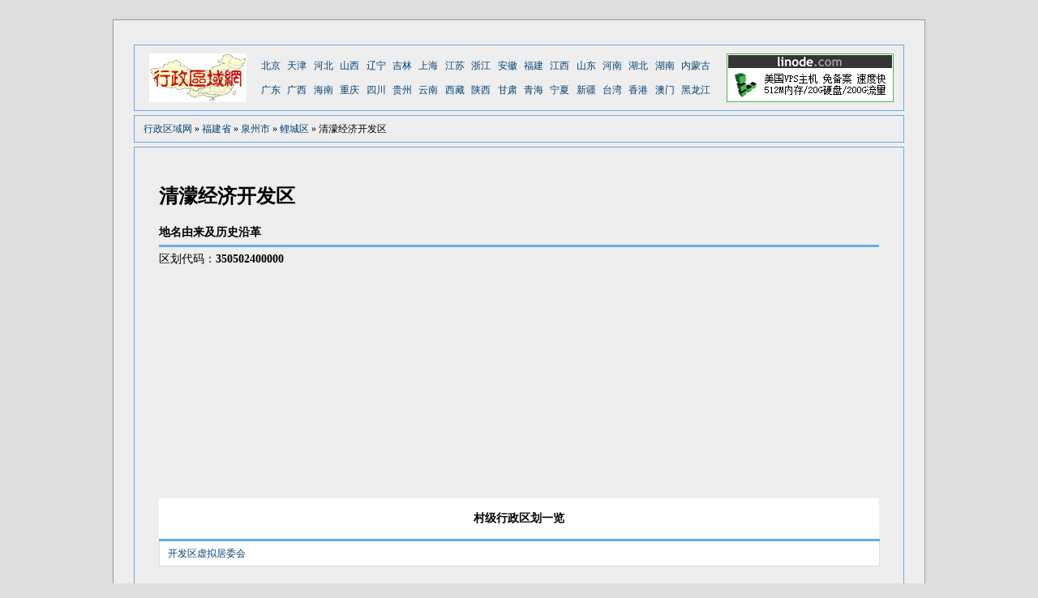

--- FILE ---
content_type: text/html; charset=UTF-8
request_url: https://xzqy.net/350502400000.htm
body_size: 3763
content:
<!DOCTYPE html PUBLIC "-//W3C//DTD XHTML 1.0 Strict//EN" "http://www.w3.org/TR/xhtml1/DTD/xhtml1-strict.dtd"><html xmlns="http://www.w3.org/1999/xhtml" xml:lang="zh" lang="zh" dir="ltr"><head profile="http://www.w3.org/2000/08/w3c-synd/#"><meta http-equiv="Content-Type" content="text/html; charset=utf-8" /><meta name="author" content="行政区域网" /><title>清濛经济开发区 - 鲤城区 - 泉州市 - 福建省 - 行政区域网</title><link rel="shortcut icon" href="favicon.ico" /><link rel="stylesheet" type="text/css" href="./css/global.css" /></head><body><div class="navi"><ul><li><a href="http://www.linode.com/?r=1301ace9accec89899b65ccc9a7a3ff4414a0286" class="linode" title="美国免备案VPS主机 20美元一个月" rel="external"><img src="./image/linode.gif" alt="美国免备案VPS主机 20美元一个月" /></a><a href="./" class="logo" title="行政区域网"><img src="./image/logo.gif" alt="行政区域网" /></a><a href="./110000000000.htm">北京</a><a href="./120000000000.htm">天津</a><a href="./130000000000.htm">河北</a><a href="./140000000000.htm">山西</a><a href="./210000000000.htm">辽宁</a><a href="./220000000000.htm">吉林</a><a href="./310000000000.htm">上海</a><a href="./320000000000.htm">江苏</a><a href="./330000000000.htm">浙江</a><a href="./340000000000.htm">安徽</a><a href="./350000000000.htm">福建</a><a href="./360000000000.htm">江西</a><a href="./370000000000.htm">山东</a><a href="./410000000000.htm">河南</a><a href="./420000000000.htm">湖北</a><a href="./430000000000.htm">湖南</a><a href="./150000000000.htm">内蒙古</a><a href="./440000000000.htm">广东</a><a href="./450000000000.htm">广西</a><a href="./460000000000.htm">海南</a><a href="./500000000000.htm">重庆</a><a href="./510000000000.htm">四川</a><a href="./520000000000.htm">贵州</a><a href="./530000000000.htm">云南</a><a href="./540000000000.htm">西藏</a><a href="./610000000000.htm">陕西</a><a href="./620000000000.htm">甘肃</a><a href="./630000000000.htm">青海</a><a href="./640000000000.htm">宁夏</a><a href="./650000000000.htm">新疆</a><a href="./710000000000.htm">台湾</a><a href="./810000000000.htm">香港</a><a href="./820000000000.htm">澳门</a><a href="./230000000000.htm">黑龙江</a></li></ul></div><div class="place"><ul><li><a href="./">行政区域网</a>&nbsp;&raquo;&nbsp;<a href="./350000000000.htm">福建省</a>&nbsp;&raquo;&nbsp;<a href="./350500000000.htm">泉州市</a>&nbsp;&raquo;&nbsp;<a href="./350502000000.htm">鲤城区</a>&nbsp;&raquo;&nbsp;清濛经济开发区</li></ul></div><div class="content"><ul><li><span id="weather"></span><h1>清濛经济开发区</h1></li></ul><ul><li class="title">地名由来及历史沿革</li><li class="contentBody"><span class="ad"><script type="text/javascript" src="./js/google.336.280.js"></script></span>区划代码：<strong>350502400000</strong><br /></li></ul><table><tr class="title"><th>村级行政区划一览</th></tr><tr><td><a href="./350502400498.htm">开发区虚拟居委会</a></td></tr></table></div><div class="foot"><ul><li>© 2010 ~ 2020 行政区域网 WWW.XZQY.NET 本站内容仅供参考 欢迎来信指出错误并提供相关资料</li><li class="imageLink"><a href="javascript:void(0);" title="联系管理员"><img src="./image/email.gif" alt="联系管理员" /></a><a href="http://validator.w3.org/check?uri=referer" title="Valid XHTML 1.0 Strict" rel="external"><img src="./image/valid-xhtml10.png" alt="Valid XHTML 1.0 Strict" /></a><a href="http://jigsaw.w3.org/css-validator/check/referer" title="Valid CSS!" rel="external"><img src="./image/vcss.gif" alt="Valid CSS!" /></a></li></ul></div><script type="text/javascript" src="./js/index.js"></script></body></html>

--- FILE ---
content_type: text/html; charset=utf-8
request_url: https://www.google.com/recaptcha/api2/aframe
body_size: 266
content:
<!DOCTYPE HTML><html><head><meta http-equiv="content-type" content="text/html; charset=UTF-8"></head><body><script nonce="-krayZP6P5saVcjeq05-3w">/** Anti-fraud and anti-abuse applications only. See google.com/recaptcha */ try{var clients={'sodar':'https://pagead2.googlesyndication.com/pagead/sodar?'};window.addEventListener("message",function(a){try{if(a.source===window.parent){var b=JSON.parse(a.data);var c=clients[b['id']];if(c){var d=document.createElement('img');d.src=c+b['params']+'&rc='+(localStorage.getItem("rc::a")?sessionStorage.getItem("rc::b"):"");window.document.body.appendChild(d);sessionStorage.setItem("rc::e",parseInt(sessionStorage.getItem("rc::e")||0)+1);localStorage.setItem("rc::h",'1763744164057');}}}catch(b){}});window.parent.postMessage("_grecaptcha_ready", "*");}catch(b){}</script></body></html>

--- FILE ---
content_type: text/css
request_url: https://xzqy.net/css/global.css
body_size: 5624
content:
body, div, li, ul, html, a{padding:0; margin:0; }
div, li, ul{list-style:none; float:left; display:inline; }
div{width:950px; margin-bottom:5px; }
html{background:#DDDDDD; }
a{text-decoration:none; color:#024378; display:inline-block; }
a:link{color:#024378; }
a:visited{color:#024378; }
a:hover{color:#BF001F; text-decoration:underline; }
a:active{color:#BF001F; }
img{border:none; }
h1, h2, h3{display:inline; }
h1{font-size:24px; font-weight:bold; line-height:60px; margin-bottom:20px; }
h2{font-size:12px; }
h3{font-size:12px; font-weight:normal;}

body{background:#EEEEEE; border:1px solid #999999; font-size:12px; line-height:30px; width:950px; margin:2em auto; float:none; padding:30px 25px; }
body:after{content: "."; display: block; height: 0; clear: both; visibility: hidden; }

.navi{width:948px; padding:10px 0; border:1px solid #68ABE8; }
.navi a{float:left; margin-right:0.7em; }
.navi .linode{float:right; margin-right:1em; width:206px; height:60px; overflow:hidden; }
.navi .logo{height:60px; width:120px; overflow:hidden; margin-left:1.5em; margin-right:1.5em; }

.yearInfo{width:234px; border:1px solid #68ABE8; padding:1px; overflow:hidden; margin-right:0; }
.yearInfo a{display:inline-block; background:url('../image/square.gif') no-repeat 8px center; padding-left:20px; }
.yearInfo .title{background:#68ABE8; font-size:14px; font-weight:bold; width:224px; padding-left:10px; color:#204E7D; }
.yearInfo .title a{background:none; padding-left:0; }
.yearInfo .ad{height:60px; width:234px; overflow:hidden; padding:5px 0 6px; }

.newsArea{width:376px;padding:0 18px; margin-left:0; margin-right:0; }
.newsArea a{background:url('../image/square.gif') no-repeat 8px center; padding-left:20px; display:inline-block; }
.newsArea .top{background:none; padding-left:0; padding-bottom:5px; }
.newsArea .top span{display:block; }
.newsArea .top .title{text-align:center; font-size:14px; font-weight:bold; color:red; padding-top:15px; }
.newsArea .top .subTitle{border-bottom:1px solid #CCCCCC; padding:7px 0; text-indent:2em; line-height:20px; }

.weatherAdsense{width:300px; margin-left:0; }
.weatherAdsense #weather{width:245px; height:110px; border:1px solid #68ABE8; padding:22px 11px 15px 41px; }
.weatherAdsense #weather iframe{width:245px; height:110px; }
.weatherAdsense #adsense{padding-top:6px; width:300px; height:250px; }

.banner{height:90px; overflow:hidden; }

.hots{width:288px; float:right; padding:1px; border:1px solid #68ABE8; }
.hots li{padding-left:5px; }
.hots a{background:url('../image/square.gif') no-repeat 8px center; padding-left:20px; display:block; }
.hots .title{background:#68ABE8; width:278px; padding-left:10px; font-weight:bold; color:#204E7D; }
.hots .title a{background:none; padding-left:0; display:inline-block; }
.hots .ad{padding:3px 0 4px; border:1px solid #999999; border-left:none; border-right:none; height:60px; width:278px; overflow:hidden; }

.areaNews{width:320px; padding:1px; border:1px solid #68ABE8; margin-right:5px; }
.areaNews a{background:url('../image/square.gif') no-repeat 8px center; padding-left:20px; }
.areaNews .title{width:310px; background:#68ABE8; padding-left:10px; color:#204E7D; font-weight:bold; }
.areaNews .title span{float:right; margin-right:10px; font-weight:normal; }
.areaNews .title a{background:none; padding-left:0; }

.friends{border:1px solid #68ABE8; padding:1px; width:946px; }
.friends li{width:936px; padding-left:10px; }
.friends a{margin-right:5px; }
.friends .title{background:#68ABE8; color:#204E7D; font-weight:bold; }

.foot{border-top:1px solid #68ABE8; height:37px; }
.foot li{margin-top:6px; width: 650px; }
.foot .imageLink{text-align:right; height:31px; overflow:hidden; width:300px; }
.foot a{margin-left:5px; }

.place{border:1px solid #68ABE8; width:936px; padding:1px 1px 1px 11px; }

.content{width:888px;padding:30px;border:1px solid #68ABE8; }
.content a{margin-right:0.5em; }
.content ul, .content li{width:888px; }
.content img{float:right;margin-top:10px; margin-left:10px; }
.content .title{font-size: 14px; font-weight: bold; border-bottom: 3px solid #68ABE8; }
.content .ad{display:block; float:right; width:336px; height:280px; margin:10px 0 0 10px; }
.content .ad iframe{float:none; height:280px; width:336px; margin-top:0; }
.content .contentBody{font-size:14px; padding-bottom:20px;}
.content table{border-collapse:collapse; background:#FFFFFF; width:100%; }
.content table th{padding:10px 5px; border-bottom:3px solid #68ABE8; }
.content table td{padding:0 10px; border:1px solid #DDDDDD; }
.content table .parent{background:#EEEEEE; text-align:center; }
.content table .parent a{margin-right:0; }

.news_list{width:250px; height:250px; display:inline-block; overflow:hidden; margin-top:6px; }
.news_list .title li{background:#99C9FF; font-size:14px; font-weight:bold; width:224px; padding-left:10px;}
.news_list li{background:url('../image/square.gif') no-repeat 8px center; padding-left:20px; width:214px; }
.news_list iframe{float:left; height:250px; width:250px; margin-top:0; }

.content.news{
    width:618px; padding:37px; margin-right:6px;min-height: 420px;
}
.content.news ul.title{width:618px;font-size:16px;font-weight:bold;border-bottom:3px solid #c81307;}
.content.news ul.title li{width:618px;text-align:center;line-height:600%;}
.content.news .source{width:618px;text-align:center;line-height:400%;}
.content.news .body{
    width:618px;
}

.yearInfo.news{
    width:246px;
}
.yearInfo.news .change{
    background:#99C9FF;font-size:14px;width:100%;font-weight:bold;
}
.yearInfo.news .change li{
    background: url(/image/square.gif) no-repeat 8px center;
    padding-left: 20px;
}

--- FILE ---
content_type: application/javascript
request_url: https://xzqy.net/js/google.336.280.js
body_size: 584
content:
document.write('<script type="text/javascript"><!--' + "\n");
document.write('google_ad_client = "ca-pub-3259419430183672";' + "\n");
document.write('/* 内容页1 */' + "\n");
document.write('google_ad_slot = "6005920249";' + "\n");
document.write('google_ad_width = 336;' + "\n");
document.write('google_ad_height = 280;' + "\n");
document.write('//-->' + "\n");
document.write('</script>' + "\n");
document.write('<script type="text/javascript"' + "\n");
document.write('src="https://pagead2.googlesyndication.com/pagead/show_ads.js">' + "\n");
document.write('</script>' + "\n");


--- FILE ---
content_type: application/javascript
request_url: https://xzqy.net/js/index.js
body_size: 363
content:
function externallinks(){
    if (!document.getElementsByTagName) return;
    var anchors = document.getElementsByTagName("a");
    for (var i=0; i<anchors.length; i++){
        var anchor = anchors[i];
        if (anchor.getAttribute("href") && anchor.getAttribute("rel") == "external"){
            anchor.target = "_blank";
        }
    }
}
externallinks();

